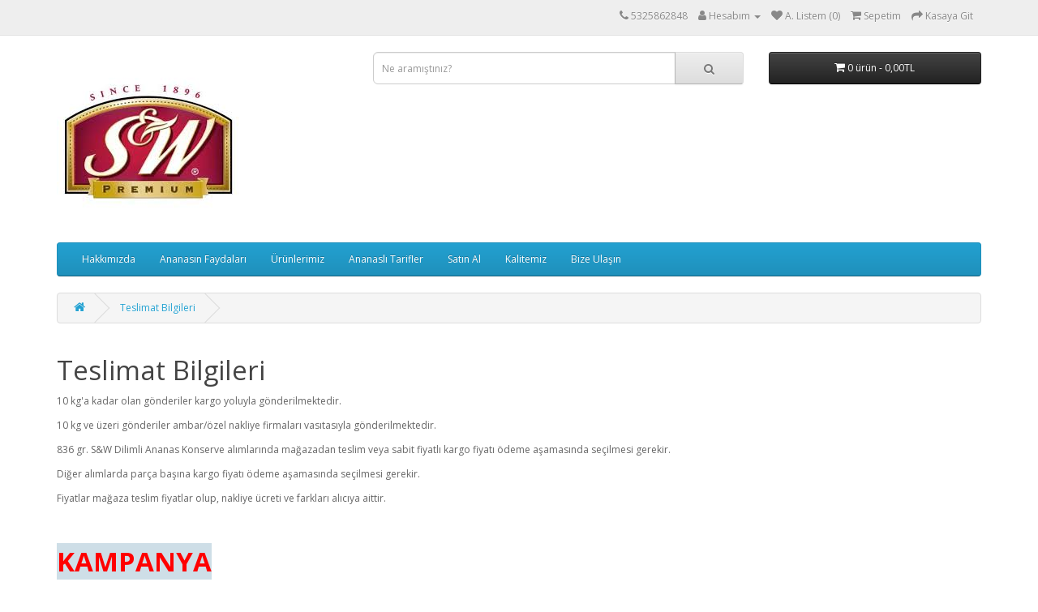

--- FILE ---
content_type: text/html; charset=utf-8
request_url: http://swananas.com/swananas-teslimat-bilgileri.html
body_size: 3223
content:
<!DOCTYPE html>
<!--[if IE]><![endif]-->
<!--[if IE 8 ]><html dir="ltr" lang="tr" class="ie8"><![endif]-->
<!--[if IE 9 ]><html dir="ltr" lang="tr" class="ie9"><![endif]-->
<!--[if (gt IE 9)|!(IE)]><!-->
<html dir="ltr" lang="tr">
<!--<![endif]-->
<head>
<meta charset="UTF-8" />
<meta name="viewport" content="width=device-width, initial-scale=1">
<meta http-equiv="X-UA-Compatible" content="IE=edge">
<title>Teslimat Bilgileri</title>
<base href="http://swananas.com/" />
<script src="catalog/view/javascript/jquery/jquery-2.1.1.min.js" type="text/javascript"></script>
<link href="catalog/view/javascript/bootstrap/css/bootstrap.min.css" rel="stylesheet" media="screen" />
<script src="catalog/view/javascript/bootstrap/js/bootstrap.min.js" type="text/javascript"></script>
<link href="catalog/view/javascript/font-awesome/css/font-awesome.min.css" rel="stylesheet" type="text/css" />
<link href="//fonts.googleapis.com/css?family=Open+Sans:400,400i,300,700" rel="stylesheet" type="text/css" />
<link href="catalog/view/theme/default/stylesheet/stylesheet.css" rel="stylesheet">
<script src="catalog/view/javascript/common.js" type="text/javascript"></script>
<link href="http://swananas.com/image/catalog/SWTÜRKİYELOGOSONmini.png" rel="icon" />
</head>
<body>
<nav id="top">
  <div class="container"> 
    
    <div id="top-links" class="nav pull-right">
      <ul class="list-inline">
        <li><a href="http://swananas.com/index.php?route=information/contact"><i class="fa fa-phone"></i></a> <span class="hidden-xs hidden-sm hidden-md">5325862848</span></li>
        <li class="dropdown"><a href="https://swananas.com/index.php?route=account/account" title="Hesabım" class="dropdown-toggle" data-toggle="dropdown"><i class="fa fa-user"></i> <span class="hidden-xs hidden-sm hidden-md">Hesabım</span> <span class="caret"></span></a>
          <ul class="dropdown-menu dropdown-menu-right">
                        <li><a href="https://swananas.com/index.php?route=account/register">Kayıt Ol</a></li>
            <li><a href="https://swananas.com/index.php?route=account/login">Oturum Aç</a></li>
                      </ul>
        </li>
        <li><a href="https://swananas.com/index.php?route=account/wishlist" id="wishlist-total" title="A. Listem (0)"><i class="fa fa-heart"></i> <span class="hidden-xs hidden-sm hidden-md">A. Listem (0)</span></a></li>
        <li><a href="http://swananas.com/index.php?route=checkout/cart" title="Sepetim"><i class="fa fa-shopping-cart"></i> <span class="hidden-xs hidden-sm hidden-md">Sepetim</span></a></li>
        <li><a href="https://swananas.com/index.php?route=checkout/checkout" title="Kasaya Git"><i class="fa fa-share"></i> <span class="hidden-xs hidden-sm hidden-md">Kasaya Git</span></a></li>
      </ul>
    </div>
  </div>
</nav>
<header>
  <div class="container">
    <div class="row">
      <div class="col-sm-4">
        <div id="logo"><a href="http://swananas.com/index.php?route=common/home"><img src="http://swananas.com/image/catalog/sw premium logo.jpg" title="S&amp;W Ananas Türkiye" alt="S&amp;W Ananas Türkiye" class="img-responsive" /></a></div>
      </div>
      <div class="col-sm-5"><div id="search" class="input-group">
  <input type="text" name="search" value="" placeholder="Ne aramıştınız?" class="form-control input-lg" />
  <span class="input-group-btn">
    <button type="button" class="btn btn-default btn-lg"><i class="fa fa-search"></i></button>
  </span>
</div></div>
      <div class="col-sm-3"><div id="cart" class="btn-group btn-block">
  <button type="button" data-toggle="dropdown" data-loading-text="Yükleniyor..." class="btn btn-inverse btn-block btn-lg dropdown-toggle"><i class="fa fa-shopping-cart"></i> <span id="cart-total">0 ürün - 0,00TL</span></button>
  <ul class="dropdown-menu pull-right">
        <li>
      <p class="text-center">Alışveriş sepetiniz boş!</p>
    </li>
      </ul>
</div>
</div>
    </div>
  </div>
</header>
<div class="container">
  <nav id="menu" class="navbar">
    <div class="navbar-header"><span id="category" class="visible-xs">Kategoriler</span>
      <button type="button" class="btn btn-navbar navbar-toggle" data-toggle="collapse" data-target=".navbar-ex1-collapse"><i class="fa fa-bars"></i></button>
    </div>
    <div class="collapse navbar-collapse navbar-ex1-collapse">
      <ul class="nav navbar-nav">
                        <li><a href="http://swananas.com/hakkimizda.html">Hakkımızda</a></li>
                                <li><a href="http://swananas.com/ananas-faydalari.html">Ananasın Faydaları</a></li>
                                <li><a href="http://swananas.com/SW-Premium-Urunler.html">Ürünlerimiz</a></li>
                                <li class="dropdown"><a href="http://swananas.com/ananasli-tarifler" class="dropdown-toggle" data-toggle="dropdown">Ananaslı Tarifler</a>
          <div class="dropdown-menu">
            <div class="dropdown-inner">               <ul class="list-unstyled">
                                <li><a href="http://swananas.com/ananasli-tarifler/ananasli-et-sote.html">Ananaslı Et Sote (0)</a></li>
                                <li><a href="http://swananas.com/ananasli-tarifler/ananasli-tavuk-pilav.html">Ananaslı Tavuk Pilav (0)</a></li>
                                <li><a href="http://swananas.com/ananasli-tarifler/beyaz-cikolatali-yaban-mersinli-ananas.html">Beyaz Çikolatalı Ananas (0)</a></li>
                                <li><a href="http://swananas.com/ananasli-tarifler/ananasli-yas-pasta-tarifi.html">Ananaslı Yaş Pasta (0)</a></li>
                              </ul>
              </div>
            <a href="http://swananas.com/ananasli-tarifler" class="see-all">Tümünü Göster Ananaslı Tarifler</a> </div>
        </li>
                                <li><a href="http://swananas.com/SW-ananas-en-uygun-fiyata-satin-al.html">Satın Al</a></li>
                                <li><a href="http://swananas.com/kalitemiz.html">Kalitemiz</a></li>
                                <li><a href="http://swananas.com/SW-premium-Turkey-iletisim.html">Bize Ulaşın</a></li>
                      </ul>
    </div>
  </nav>
</div>
 

<div id="information-information" class="container">
  <ul class="breadcrumb">
        <li><a href="http://swananas.com/index.php?route=common/home"><i class="fa fa-home"></i></a></li>
        <li><a href="http://swananas.com/swananas-teslimat-bilgileri.html">Teslimat Bilgileri</a></li>
      </ul>
  <div class="row">
                <div id="content" class="col-sm-12">
      <h1>Teslimat Bilgileri</h1>
      <p>10 kg'a kadar olan gönderiler kargo yoluyla gönderilmektedir.</p><p>10 kg ve üzeri gönderiler ambar/özel nakliye firmaları vasıtasıyla gönderilmektedir.</p><p>836 gr. S&amp;W Dilimli Ananas Konserve alımlarında mağazadan teslim veya sabit fiyatlı kargo fiyatı ödeme aşamasında seçilmesi gerekir.</p><p>Diğer alımlarda parça başına kargo fiyatı ödeme aşamasında seçilmesi gerekir.</p><p>Fiyatlar mağaza teslim fiyatlar olup, nakliye ücreti ve farkları alıcıya aittir.&nbsp;</p><p><br></p><h1><b><font color="#ff0000" style="background-color: rgb(206, 222, 231);">KAMPANYA</font></b></h1><h2><span style="background-color: rgb(206, 222, 231);"><b style="">KDV Hariç 500 TL ve üzeri alımlarda sepette&nbsp;<font color="#ff0000">ücretsiz kargo</font></b>&nbsp; seçeneğini işaretleyiniz.</span></h2><p><br></p></div>
    </div>
</div>
<footer>
  <div class="container">
    <div class="row">
            <div class="col-sm-3">
        <h5>Bilgiler</h5>
        <ul class="list-unstyled">
                   <li><a href="http://swananas.com/swananas-konserve.html">Hakkımızda</a></li>
                    <li><a href="http://swananas.com/swananas-satis-sozlesmesi.html">Satış Sözleşmesi</a></li>
                    <li><a href="http://swananas.com/swananas-teslimat-bilgileri.html">Teslimat Bilgileri</a></li>
                    <li><a href="http://swananas.com/swananas.html">Gizlilik İlkeleri ve KVKK Aydınlatma Metni</a></li>
                  </ul>
      </div>
            <div class="col-sm-3">
        <h5>Müşteri Servisi</h5>
        <ul class="list-unstyled">
          <li><a href="http://swananas.com/index.php?route=information/contact">İletişim</a></li>
          <li><a href="https://swananas.com/index.php?route=account/return/add">Ürün İadesi</a></li>
          <li><a href="http://swananas.com/index.php?route=information/sitemap">Site Haritası</a></li>
        </ul>
      </div>
      <div class="col-sm-3">
        <h5>Ekstralar</h5>
        <ul class="list-unstyled">
          <li><a href="http://swananas.com/index.php?route=product/manufacturer">Markalar</a></li>
          <li><a href="https://swananas.com/index.php?route=account/voucher">Hediye Çeki</a></li>
          <li><a href="https://swananas.com/index.php?route=affiliate/login">Ortaklık Programı</a></li>
          <li><a href="http://swananas.com/index.php?route=product/special">Kampanyalar</a></li>
        </ul>
      </div>
      <div class="col-sm-3">
        <h5>Hesabım</h5>
        <ul class="list-unstyled">
          <li><a href="https://swananas.com/index.php?route=account/account">Hesabım</a></li>
          <li><a href="https://swananas.com/index.php?route=account/order">Siparişlerim</a></li>
          <li><a href="https://swananas.com/index.php?route=account/wishlist">Alışveriş Listem</a></li>
          <li><a href="https://swananas.com/index.php?route=account/newsletter">Bülten Aboneliği</a></li>
        </ul>
      </div>
    </div>
    <hr>
    <p>S&amp;W Ananas Türkiye &copy; 2026 - Tüm Hakları Saklıdır.<br />Altyapı: <a href="http://www.opencart.com" title="OpenCart">OpenCart</a> - Türkçe Çeviri: <a href="http://www.opencart-tr.com" title="OpenCart Türkiye">Opencart-TR</a></p>
  </div>
</footer>
<!--
OpenCart is open source software and you are free to remove the powered by OpenCart if you want, but its generally accepted practise to make a small donation.
Please donate via PayPal to donate@opencart.com
//-->
</body></html>